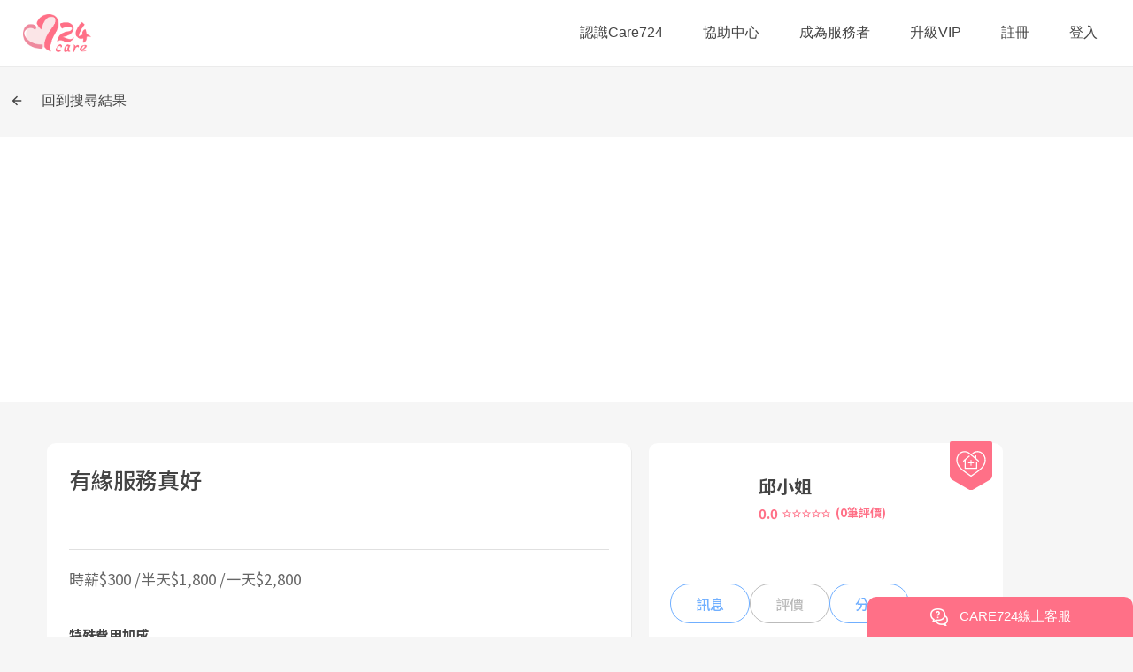

--- FILE ---
content_type: text/html
request_url: https://www.care724.com/caregiver/services/10006419
body_size: 5952
content:
<!doctype html>
<html>
  <head>
  <!-- Google Tag Manager -->
  <script>(function(w,d,s,l,i){w[l]=w[l]||[];w[l].push({'gtm.start':
  new Date().getTime(),event:'gtm.js'});var f=d.getElementsByTagName(s)[0],
  j=d.createElement(s),dl=l!='dataLayer'?'&l='+l:'';j.async=true;j.src=
  'https://www.googletagmanager.com/gtm.js?id='+i+dl;f.parentNode.insertBefore(j,f);
  })(window,document,'script','dataLayer','GTM-T6NMGZJ');</script>
  <!-- End Google Tag Manager -->
  <!-- Global site tag (gtag.js) - Google Ads: 665711145 -->
  <script async src="https://www.googletagmanager.com/gtag/js?id=AW-665711145"></script>
  <script>
  window.dataLayer = window.dataLayer || [];
  function gtag(){dataLayer.push(arguments);}
  gtag('js', new Date());
  gtag('config', 'AW-665711145', {
  'linker': {
  'domains': ['about.care724.com', 'www.care724.com']
  }
  });
  </script>
    <title data-react-helmet="true">邱小姐-居家照顧、醫院看護-費用、資歷、推薦介紹 | Care724</title>
    <meta data-react-helmet="true" name="description" content="有緣服務真好-親愛的案主：
本人曾在醫院營養室工作，因緣讓自己走入長照，服務更多長輩及需要協助的朋友。我的照護會讓案主感到親人般溫馨，也能讓家屬放心，歡迎交案給我。"/><meta data-react-helmet="true" property="og:title" content="邱小姐-居家照顧、醫院看護-費用、資歷、推薦介紹 | Care724"/><meta data-react-helmet="true" property="og:description" content="有緣服務真好-親愛的案主：
本人曾在醫院營養室工作，因緣讓自己走入長照，服務更多長輩及需要協助的朋友。我的照護會讓案主感到親人般溫馨，也能讓家屬放心，歡迎交案給我。"/><meta data-react-helmet="true" property="og:image" content="https://www.care724.com/imgs/web/home/og-home-cover.png"/><meta data-react-helmet="true" property="og:type" content="website"/><meta data-react-helmet="true" property="og:site_name" content="Care724"/><meta data-react-helmet="true" property="fb:pages" content="103383494344370"/><meta data-react-helmet="true" property="fb:app_id" content="556874808585124"/>
    <link data-react-helmet="true" rel="canonical" href="https://www.care724.com/caregiver/services/10006419"/>
    <style data-styled="" data-styled-version="4.4.1">
    </style>
    <style>@import url('https://fonts.googleapis.com/css2?family=Noto+Sans+TC:wght@500&display=block');</style>
    <meta name='viewport' content='width=device-width, user-scalable=no, initial-scale=1, maximum-scale=1'/>
    <meta charset='UTF-8'>
  <meta name='facebook-domain-verification' content='c34dq382p6qc2cthxitpp3xuldau7q'/>
  <!-- Facebook Pixel Code -->
  <script>
  !function(f,b,e,v,n,t,s)
  {if(f.fbq)return;n=f.fbq=function(){n.callMethod?
  n.callMethod.apply(n,arguments):n.queue.push(arguments)};
  if(!f._fbq)f._fbq=n;n.push=n;n.loaded=!0;n.version='2.0';
  n.queue=[];t=b.createElement(e);t.async=!0;
  t.src=v;s=b.getElementsByTagName(e)[0];
  s.parentNode.insertBefore(t,s)}(window,document,'script',
  'https://connect.facebook.net/en_US/fbevents.js');
   fbq('init', '339037150388757');
  fbq('track', 'PageView');
  </script>
  <noscript>
   <img height="1" width="1" src="https://www.facebook.com/tr?id=339037150388757&ev=PageView&noscript=1"/>
  </noscript>
  <!-- End Facebook Pixel Code -->
  <script data-ad-client="ca-pub-9817918120674196" async src="https://pagead2.googlesyndication.com/pagead/js/adsbygoogle.js"></script>
  <!-- LINE Tag Base Code -->
  <!-- Do Not Modify -->
  <script>
  (function(g,d,o){
    g._ltq=g._ltq||[];g._lt=g._lt||function(){g._ltq.push(arguments)};
    var h=location.protocol==='https:'?'https://d.line-scdn.net':'http://d.line-cdn.net';
    var s=d.createElement('script');s.async=1;
    s.src=o||h+'/n/line_tag/public/release/v1/lt.js';
    var t=d.getElementsByTagName('script')[0];t.parentNode.insertBefore(s,t);
      })(window, document);
  _lt('init', {
    customerType: 'lap',
    tagId: '365c3742-1632-4b57-ad9e-34f57e763fdc'
  });
  _lt('send', 'pv', ['365c3742-1632-4b57-ad9e-34f57e763fdc']);
  </script>
  <noscript>
    <img height="1" width="1" style="display:none"
         src="https://tr.line.me/tag.gif?c_t=lap&t_id=365c3742-1632-4b57-ad9e-34f57e763fdc&e=pv&noscript=1" />
  </noscript>
  <!-- End LINE Tag Base Code -->
  </head>
  <body>
  <!-- Google Tag Manager (noscript) -->
  <noscript><iframe src="https://www.googletagmanager.com/ns.html?id=GTM-T6NMGZJ"
  height="0" width="0" style="display:none;visibility:hidden"></iframe></noscript>
  <!-- End Google Tag Manager (noscript) -->
    <div id='react-root'>
      
      <section style="display:none">
        <div>服務地區: 基隆市全區皆可</div>
        <div>0則評價</div>
      </section>
    <div style="position:fixed;font-weight:500;font-family:Noto Sans TC;text-align:center;color:#FFFFFF;top:39vh;left:0;right:0;margin:auto;z-index:3"><div style="font-size:50px">CARE724</div><div style="font-size:40px">您的首選照顧夥伴</div></div><div style="position:fixed;top:0px;left:0px;width:100vw;height:100vh;background-image:url(&quot;/imgs/web/home/banner-web.png&quot;);background-size:cover;background-repeat:no-repeat;background-position:50% 50%;display:flex;justify-content:center;align-items:center;background-color:white;z-index:2"></div><div style="position:fixed;top:0px;left:0px;width:100vw;height:100vh;display:flex;justify-content:center;align-items:center;z-index:4"><img src="/imgs/icon/loading-icon.gif" alt="" width="100px" height="100px"/></div>
    </div>
    <script type='text/javascript'>
      window.REDUX_INITIAL_DATA={"calendar":{"content":{"navigatedYYYYMM":"","openInfo":{"2023-04":{"2023-04-01,2023-04-16":{"isDefault":true,"price":["300","1800","2800"],"time":[["00:00","24:00"]]},"2023-04-18,2023-04-30":{"isDefault":true,"price":["300","1800","2800"],"time":[["00:00","24:00"]]}},"2023-05":{"2023-05-01,2023-05-31":{"isDefault":true,"price":["300","1800","2800"],"time":[["00:00","24:00"]]}},"2023-06":{"2023-06-01,2023-06-30":{"isDefault":true,"price":["300","1800","2800"],"time":[["00:00","24:00"]]}},"2023-07":{"2023-07-01,2023-07-27":{"isDefault":true,"price":["300","1800","2800"],"time":[["00:00","24:00"]]}}},"userId":"10015620"},"meta":{"id":"10006419","owners":{"nurseUid":"Ud2OwSHLyHNdkvpTZw72tuMP0Ct2"},"version":"1.0"}},"conversation":null,"form":{"searchReservations":{"fetchInfo":{"owner":{"uid":"","role":""}},"filters":{"rsvType":""},"sorters":{},"results":[]},"searchRequestForms":{"fetchInfo":{"rsvTypeStatusInfo":{"rsvType":"","statuses":[],"limitToLastN":null}},"filters":{"location":{"city":"","town":""},"statuses":[],"rsvType":"","svcTypes":{"居家照顧":false,"醫院看護":false},"dateTime":{"startDate":null,"startTime":null,"endDate":null,"endTime":null},"willingResponse":{"nurseId":"","status":{"已回覆":false,"未回覆":false}}},"sorters":{"ascendingStartTimeWithOpenStatusOnTop":"ascend"},"results":[],"estNursePayoutInfo":{},"control":{"lastSearchFmtTime":""}},"searchListings":{"fetchInfo":{"location":{"city":"","town":""}},"filters":{"status":["已發佈"],"svcTypes":{"居家照顧":false,"醫院看護":false},"bookingMode":"","dateTimes":{"single":[{"startDate":null,"startTime":null,"endDate":null,"endTime":null}],"multi":[],"multiInfo":{"repeatDuration":null,"repeatDays":null,"repeatTimes":null},"isSingle":true},"includeUnqualifiedResults":{"dateTime":true},"services":{"基本項目":{"協助進食、用藥（按醫囑給藥）":false,"陪同外出或就醫":false,"代購物品":false,"身心靈陪伴及安全維護":false,"備餐（限被照顧者及其伴侶）":false,"環境整理（限被照顧者房間及廁所）、洗衣（限被照顧者）":false},"需證照項目":{"翻身拍背、簡易肢體關節活動":false,"身體清潔":false,"大小便處理":false,"協助移位":false,"鼻胃管灌食":false,"管路清潔照護":false,"協助穿脫衣物":false,"協助如廁":false}},"languages":{"國語":"","台語":"","客語":"","日語":"","英語":"","原住民語":"","其他":""},"gender":{"男":false,"女":false},"price":{"low":0,"high":1000},"licenses":{"noNeedLicense":false,"type2OrType5":false,"type3":false,"type1":false,"type4":false,"type6":false,"type7":false,"type8":false,"type9":false,"type10":false,"type11":false,"type12":false,"type13":false,"type14":false,"type15":false}},"sorters":{"descendingScoreAndLastSignInTime":"descend"},"results":[],"unqualifiedResults":[],"allPrices":[]},"searchConversations":{"fetchInfo":{"uid":"","role":""},"results":[]},"searchReviews":{"fetchInfo":{"owner":{"uid":"","role":""}},"filters":{},"sorters":{"patientPublicReviewTime":"descend"},"results":[]},"searchTransactions":{"filters":{"nurseId":"","patientId":"","reservationType":""},"results":[]},"smsVerification":{"smsVerificationId":""}},"listing":{"content":{"description":{"value":"親愛的案主：\n本人曾在醫院營養室工作，因緣讓自己走入長照，服務更多長輩及需要協助的朋友。我的照護會讓案主感到親人般溫馨，也能讓家屬放心，歡迎交案給我。"},"languages":{"其他":"","原住民語":"","台語":"台語","國語":"國語","客語":"","日語":"","英語":"英語"},"locations":{"pairs":[{"city":"基隆市","town":"全區皆可"}]},"merchantAddedTime":"2023-03-20T10:18:59+08:00","onNurseFees":"","photos":{"value":[{"croppedUrl":"https://firebasestorage.googleapis.com/v0/b/care724-live-tw.appspot.com/o/users%2F10015620%2FUd2OwSHLyHNdkvpTZw72tuMP0Ct2%2Fphotos%2Fservice%2FPH3PXNMC8TDJUSPMMN6P33_cropped?alt=media&token=a4395e53-9bba-446a-a142-10a05baf768a","h":847,"id":"PH3PXNMC8TDJUSPMMN6P33","offsetX":0.5,"offsetY":0.5,"rotate":0,"scale":1,"title":"","url":"https://firebasestorage.googleapis.com/v0/b/care724-live-tw.appspot.com/o/users%2F10015620%2FUd2OwSHLyHNdkvpTZw72tuMP0Ct2%2Fphotos%2Fservice%2FPH3PXNMC8TDJUSPMMN6P33_main?alt=media&token=7feb4ad1-dc36-4a1b-93ce-56df0a316e58","w":1069},{"croppedUrl":"https://firebasestorage.googleapis.com/v0/b/care724-live-tw.appspot.com/o/users%2F10015620%2FUd2OwSHLyHNdkvpTZw72tuMP0Ct2%2Fphotos%2Fservice%2FPHSC97Z9N4D8PHZSH32N3W_cropped?alt=media&token=d23e35a0-7487-435a-b8a0-68537bc2b23d","h":436,"id":"PHSC97Z9N4D8PHZSH32N3W","offsetX":0.5,"offsetY":0.5,"rotate":0,"scale":1,"title":"","url":"https://firebasestorage.googleapis.com/v0/b/care724-live-tw.appspot.com/o/users%2F10015620%2FUd2OwSHLyHNdkvpTZw72tuMP0Ct2%2Fphotos%2Fservice%2FPHSC97Z9N4D8PHZSH32N3W_main?alt=media&token=154deba5-9cae-4d71-b5f3-85cb4d50cd05","w":528}]},"price":{"basic":{"hourlyFromPerDay":"2800","hourlyFromPerHalfDay":"1800","hourlyFromPerHour":"300"},"extra":{"emergencyRoom":"0%","infectious":"0%","overweight":"0%"},"travel":{"基隆市":"0"}},"reviewsAsNurse":{"averageStars":0,"number":0},"score":0,"serviceHours":{"lastBookingHour":{"value":24},"length":{"max":0,"min":2},"time":{"hasLimitation":false,"openIntervals":[["00:00","24:00"]]}},"serviceRules":{"value":""},"serviceStatus":{"value":"已關閉"},"services":{"基本項目":{"代購物品":true,"備餐（限被照顧者及其伴侶）":true,"協助進食、用藥（按醫囑給藥）":true,"環境整理（限被照顧者房間及廁所）、洗衣（限被照顧者）":true,"身心靈陪伴及安全維護":true,"陪同外出或就醫":true},"需證照項目":{"協助如廁":false,"協助移位":false,"協助穿脫衣物":false,"大小便處理":false,"管路清潔照護":false,"翻身拍背、簡易肢體關節活動":false,"身體清潔":false,"鼻胃管灌食":false}},"shareLink":"https://care724.page.link/DenvcohxMq3hpS967","step":{"currentStage":0,"currentStep":0,"stageCollections":[{"isActive":true,"isCompleted":true,"route":{"link":"/become-a-nurse/steps/types","next":"/become-a-nurse/steps/types","previous":"/become-a-nurse/"}},{"isActive":true,"isCompleted":true,"route":{"link":"/become-a-nurse/steps/title","next":"/become-a-nurse/","previous":"/become-a-nurse/steps/profile-photos"}},{"isActive":true,"isCompleted":true,"route":{"link":"/become-a-nurse/steps/service-status","next":"/complete/finishBecomeANurse/?destUrl=/manage-your-service/details","previous":"/become-a-nurse/steps/email"}}]},"svcTypes":{"居家照顧":true,"醫院看護":true},"title":{"value":"有緣服務真好"},"type":"caregiver","userProfiles":{"nurse":{"calendarId":"10006419","disabled":false,"gender":{"value":"女"},"lastSignInTime":"2023-12-10 00:33:46","licensePhotos":{"uploaded":{"type1":{"photos":[{"fileName":"20221128_122226935_type1_1663854813812~2_jpg","url":"https://firebasestorage.googleapis.com/v0/b/care724-live-tw.appspot.com/o/users%2F10015620%2FUd2OwSHLyHNdkvpTZw72tuMP0Ct2%2Fphotos%2Flicense%2F20221128_122226935_type1_1663854813812~2.jpg%2FPHEB3B8MDQJPARS7SNXSMZ_20221128_122226935_type1_1663854813812~2.jpg?alt=media&token=86803d0d-fc3b-4760-a70d-35340dfead27"},{"fileName":"20230310_135847796_type1_20230309_092949_jpg","url":"https://firebasestorage.googleapis.com/v0/b/care724-live-tw.appspot.com/o/users%2F10015620%2FUd2OwSHLyHNdkvpTZw72tuMP0Ct2%2Fphotos%2Flicense%2F20230310_135847796_type1_20230309_092949.jpg%2FPHUZSBSW9498SPHKQ5Z5XT_20230310_135847796_type1_20230309_092949.jpg?alt=media&token=fed34ef0-0168-4223-925f-006ceac1666a"}],"status":"已驗證","timeStamp":"2023-03-10 21:58"},"type10":{"photos":"","status":"未上傳"},"type11":{"photos":"","status":"未上傳"},"type12":{"photos":"","status":"未上傳"},"type13":{"photos":"","status":"未上傳"},"type14":{"photos":"","status":"未上傳"},"type15":{"photos":"","status":"未上傳"},"type16":{"photos":"","status":"未上傳"},"type17":{"photos":"","status":"未上傳"},"type18":{"photos":"","status":"未上傳"},"type19":{"photos":"","status":"未上傳"},"type2":{"photos":[{"fileName":"20221212_135604686_type2_20221212_215053_jpg","url":"https://firebasestorage.googleapis.com/v0/b/care724-live-tw.appspot.com/o/users%2F10015620%2FUd2OwSHLyHNdkvpTZw72tuMP0Ct2%2Fphotos%2Flicense%2F20221212_135604686_type2_20221212_215053.jpg%2FPH68YTQJUE2E8F52P9JRYV_20221212_135604686_type2_20221212_215053.jpg?alt=media&token=459089a2-4b2e-4103-a804-0ac2c30c80fd"}],"status":"已驗證","timeStamp":"2022-12-12 21:56"},"type20":{"photos":"","status":"未上傳"},"type21":{"photos":"","status":"未上傳"},"type22":{"photos":"","status":"未上傳"},"type23":{"photos":"","status":"未上傳"},"type24":{"photos":"","status":"未上傳"},"type25":{"photos":"","status":"未上傳"},"type26":{"photos":"","status":"未上傳"},"type27":{"photos":"","status":"未上傳"},"type28":{"photos":"","status":"未上傳"},"type29":{"photos":"","status":"未上傳"},"type3":{"photos":"","status":"未上傳"},"type30":{"photos":"","status":"未上傳"},"type31":{"photos":"","status":"未上傳"},"type32":{"photos":"","status":"未上傳"},"type33":{"photos":"","status":"未上傳"},"type4":{"photos":"","status":"未上傳"},"type5":{"photos":"","status":"未上傳"},"type6":{"photos":"","status":"未上傳"},"type7":{"photos":"","status":"未上傳"},"type8":{"photos":"","status":"未上傳"},"type9":{"photos":"","status":"未上傳"}}},"name":{"firstName":"文蕙","lastName":"邱"},"profilePhotos":{"value":[{"croppedUrl":"https://firebasestorage.googleapis.com/v0/b/care724-live-tw.appspot.com/o/users%2F10015620%2FUd2OwSHLyHNdkvpTZw72tuMP0Ct2%2Fphotos%2Fprofile%2FPHXJ9VA9FULD4Y2JM6K7YS_cropped?alt=media&token=f68ebb6f-50c2-445e-a92c-78d0bedb1ac6","h":1478,"id":"PHXJ9VA9FULD4Y2JM6K7YS","offsetX":0.54,"offsetY":0.3,"rotate":0,"scale":2.44,"title":"","url":"https://firebasestorage.googleapis.com/v0/b/care724-live-tw.appspot.com/o/users%2F10015620%2FUd2OwSHLyHNdkvpTZw72tuMP0Ct2%2Fphotos%2Fprofile%2FPHXJ9VA9FULD4Y2JM6K7YS_main?alt=media&token=bde7f384-f8b2-4ee9-aadf-13392223e7b1","w":1108}]}},"nurseId":"10015620"}},"meta":{"id":"10006419","owners":{"nurseUid":"Ud2OwSHLyHNdkvpTZw72tuMP0Ct2"},"version":"1.0"}},"message":null,"navBar":{"mode":{"value":"patient"},"dialog":{"activeDialog":"none","closedButton":"hideAtSmall"},"redirect":{"isPending":false,"resolveDialogs":[],"resolveDialogParams":{},"locations":{"waiting":{"pathname":"/","search":"","state":{}},"resolved":{"pathname":"","search":"","state":{}},"failed":{"pathname":"/","search":"","state":{}}},"callbacks":{},"kept":{"resolveDialogs":[],"resolvedLocation":""}},"nUnreadMessages":{"conversation":0,"systemMessage":0},"popUp":{"announcement":true},"scrollPosition":{"/services":{"scrollY":0},"/company/news":{"scrollY":0}}},"reservation":null,"review":null,"session":{"auth":{"confirmed":false,"isAuthed":false,"needReAuth":false,"pendingTC":"","isPushNotiTokenSaved":false},"user":null,"switchId":{"adminUid":"","replacedUid":"","isReplacedUidCsAdmin":false}},"uid":{"value":"","persistLogin":false}};
    </script>
    <script defer src='/lib.bundle.js'></script>
    <script defer src='/app.bundle.js'></script>
  </body>
</html>

--- FILE ---
content_type: text/html; charset=utf-8
request_url: https://www.google.com/recaptcha/api2/aframe
body_size: 184
content:
<!DOCTYPE HTML><html><head><meta http-equiv="content-type" content="text/html; charset=UTF-8"></head><body><script nonce="0N6xGK7jrqHtCqWUeNv5wA">/** Anti-fraud and anti-abuse applications only. See google.com/recaptcha */ try{var clients={'sodar':'https://pagead2.googlesyndication.com/pagead/sodar?'};window.addEventListener("message",function(a){try{if(a.source===window.parent){var b=JSON.parse(a.data);var c=clients[b['id']];if(c){var d=document.createElement('img');d.src=c+b['params']+'&rc='+(localStorage.getItem("rc::a")?sessionStorage.getItem("rc::b"):"");window.document.body.appendChild(d);sessionStorage.setItem("rc::e",parseInt(sessionStorage.getItem("rc::e")||0)+1);localStorage.setItem("rc::h",'1769402046409');}}}catch(b){}});window.parent.postMessage("_grecaptcha_ready", "*");}catch(b){}</script></body></html>

--- FILE ---
content_type: image/svg+xml
request_url: https://www.care724.com/imgs30/web/home/fb.svg
body_size: -105
content:
<svg xmlns="http://www.w3.org/2000/svg" width="28" height="28" xmlns:v="https://vecta.io/nano"><path d="M14 .5c7.456 0 13.5 6.081 13.5 13.582 0 6.779-4.937 12.398-11.391 13.417l.016-10.058h3.332c.3 0 .552-.226.587-.525h0l.369-3.129c.042-.354-.233-.665-.587-.665h0-3.718v-2.617c0-1.187.328-1.996 2.019-1.996h0l1.567-.001c.326 0 .591-.267.591-.595h0V5.274c0-.329-.265-.595-.591-.595h0-2.553c-3.111 0-5.241 1.91-5.241 5.419h0v3.023H9.399c-.328 0-.593.268-.592.597h0l.012 3.129c.001.328.266.593.591.593h0 2.507l-.016 10.06C5.442 26.486.5 20.864.5 14.082.5 6.581 6.544.5 14 .5z" fill="#fff" fill-rule="evenodd"/></svg>

--- FILE ---
content_type: image/svg+xml
request_url: https://www.care724.com/imgs30/web/home/form-caregiver.svg
body_size: 823
content:
<svg xmlns="http://www.w3.org/2000/svg" width="48" height="56" fill-rule="evenodd" xmlns:v="https://vecta.io/nano"><path d="M2 0h44a2 2 0 0 1 2 2v36.554a6 6 0 0 1-2.977 5.183l-18 10.5a6 6 0 0 1-6.046 0l-18-10.5A6 6 0 0 1 0 38.554V2a2 2 0 0 1 2-2z" fill="#ff7087"/><path d="M32.818 11.253c-2.567-.49-4.935.201-7.171 1.98-.276.219-.325.584-.128.868s.57.361.89.168l.065-.04.139-.094.349-.255.025-.018c1.336-.953 2.738-1.452 4.23-1.449 2.597.005 4.732 1.118 6.264 3.237 2.391 3.307 2.541 6.922.588 10.701-.977 1.891-2.363 3.448-4.572 5.35l-.186.159c-1.621 1.381-3.012 2.417-5.85 4.4l-2.517 1.756-.524.371c-.285.202-.531.173-.818-.032l-3.905-2.767-3.021-2.184c-2.453-1.817-4.273-3.524-5.707-5.488-2.163-2.962-2.831-6.094-1.871-9.415 1.666-5.765 8.197-7.985 12.911-3.997l1.346 1.134 3.897 3.228 4.673 3.842c.389.321.799.309 1.046.001s.175-.674-.215-.998l-1.452-1.204-.819-.667c-.267-.215-.385-.47-.379-.816l.008-.537c.008-.684.004-1.246-.015-1.797-.015-.458-.256-.705-.648-.699-.404.006-.639.267-.647.745l-.003.399.002.641v.56l-.668-.451-.022-.016-.053-.041-5.287-4.373c-1.593-1.321-3.255-2.079-5.061-2.23-3.815-.318-6.795 1.21-8.765 4.478-2.112 3.502-2.141 7.251-.21 11.118 1.002 2.006 2.473 3.704 4.744 5.678l.388.333c1.698 1.446 3.237 2.588 6.222 4.666l2.79 1.935.759.533c.27.191.545.177.843-.036l4.544-3.227 3.459-2.505.092-.068c2.211-1.637 3.997-3.333 5.428-5.228 2.275-3.012 3.117-6.243 2.446-9.762-.757-3.976-3.722-7.081-7.502-7.86l-.132-.026zm-11.294 5.185c.348-.271.72-.251.957.033h0l.033.043c.209.289.16.646-.144.907l-.338.29h0l-2.614 2.216a4.55 4.55 0 0 1-.202.162h0l-.265.2c-.466.353-.668.552-.813.863-.149.317-.161.609-.115 1.239h0l.007.092c.011.154.016.247.018.334h0l-.002 3.639.001 2.621-.001.373.002.064c.008.16.037.268.127.358s.197.12.355.127c.013.001.035.001.063.001h0l10.453-.001c.602-.008.707-.137.7-.786l.008-1.296h0l-.005-2.421-.003-1.807c.006-.241.326-.506.647-.502.337.004.631.279.633.563l.001.221.001.285v.164l.001.365v.199l.001.427v.226l.001.96-.005 4.058c-.003.383-.229.62-.627.656a1.9 1.9 0 0 1-.149.007h0l-12.558-.002c-.762 0-.944-.18-.945-.937v-.377l-.001-.792.005-5.969a1.89 1.89 0 0 0-.003-.07h0l-.024-.295-.034-.476-.338.198-.357.222-.062.036a.72.72 0 0 1-.106.047c-.332.113-.635.002-.792-.276-.161-.285-.107-.587.162-.826l.399-.349h0l5.625-4.763.183-.153zm2.483 4.628c.326 0 .593.251.616.57l.002.046-.001 2.151 2.152.001c.34 0 .615.277.615.618 0 .326-.251.593-.57.616l-.046.002-2.152-.001.001 2.152c0 .34-.277.615-.618.615-.326 0-.593-.251-.616-.57l-.002-.046-.001-2.152-2.151.001c-.34 0-.615-.277-.615-.618 0-.326.251-.593.57-.616l.046-.002 2.151-.001.001-2.151c0-.34.277-.615.618-.615z" fill="#fff" fill-rule="nonzero"/></svg>

--- FILE ---
content_type: text/plain
request_url: https://www.google-analytics.com/j/collect?v=1&_v=j102&a=2019970491&t=pageview&_s=1&dl=https%3A%2F%2Fwww.care724.com%2Fcaregiver%2Fservices%2F10006419&dp=%2Fcaregiver%2Fservices%2F10006419&ul=en-us%40posix&dt=%E9%82%B1%E5%B0%8F%E5%A7%90-%E5%B1%85%E5%AE%B6%E7%85%A7%E9%A1%A7%E3%80%81%E9%86%AB%E9%99%A2%E7%9C%8B%E8%AD%B7-%E8%B2%BB%E7%94%A8%E3%80%81%E8%B3%87%E6%AD%B7%E3%80%81%E6%8E%A8%E8%96%A6%E4%BB%8B%E7%B4%B9%20%7C%20Care724&sr=1280x720&vp=1280x720&_u=YEBAAEABAAAAACAAI~&jid=1587554688&gjid=961049919&cid=1331728815.1769402043&tid=UA-157391852-1&_gid=1791488720.1769402043&_r=1&_slc=1&z=1940145853
body_size: -450
content:
2,cG-ETLT8P8WEM

--- FILE ---
content_type: image/svg+xml
request_url: https://www.care724.com/imgs30/web/home/google-play.svg
body_size: 1981
content:
<svg xmlns="http://www.w3.org/2000/svg" width="162" height="59" xmlns:v="https://vecta.io/nano"><defs><linearGradient x1="60.1573701%" y1="73.6781637%" x2="33.5579439%" y2="-12.0074601%" id="A"><stop stop-color="#d6ffa1" offset="0%"/><stop stop-color="#93e2a7" offset="32.64%"/><stop stop-color="#00a3b5" offset="100%"/></linearGradient><linearGradient x1="-32.1721676%" y1="-58.1721602%" x2="80.1668869%" y2="88.5165338%" id="B"><stop stop-color="#ff177b" offset="0%"/><stop stop-color="#ffa976" offset="67.21%"/><stop stop-color="#ffec73" offset="100%"/></linearGradient><linearGradient x1="50.23705%" y1="74.6634124%" x2="35.5261718%" y2="-29.3364075%" id="C"><stop stop-color="#63ffd4" offset="0%"/><stop stop-color="#32a0ba" offset="48.54%"/><stop stop-color="#1262a9" offset="83.49%"/><stop stop-color="#064aa2" offset="100%"/></linearGradient><linearGradient x1="119.507988%" y1="41.7395794%" x2="-23.112411%" y2="56.2894515%" id="D"><stop stop-color="#ff4521" offset="0%"/><stop stop-color="#d43e65" offset="34.11%"/><stop stop-color="#9f36b9" offset="79.35%"/><stop stop-color="#8a33db" offset="100%"/></linearGradient></defs><g fill="none" fill-rule="evenodd"><rect fill="#444" width="162" height="58.5" rx="12"/><g transform="translate(10.511 12.188)"><g transform="translate(0 11.578)"><path d="M18.302 9.263L2.04.488C1.608.244 1.175.183.804.305L14.16 13.406l4.143-4.144h0z" fill="url(#A)"/><path d="M18.364 17.55l5.565-2.986c1.113-.609 1.113-1.584 0-2.194l-5.565-3.047-4.205 4.083 4.205 4.144h0z" fill="url(#B)"/><path d="M.804.244C.309.427 0 .914 0 1.645v23.522c0 .731.309 1.219.804 1.402L14.16 13.406.804.244h0z" fill="url(#C)"/><path d="M.804 26.569c.371.122.804.061 1.237-.183l16.262-8.836-4.143-4.144L.804 26.569h0z" fill="url(#D)"/></g><path d="M134.623 35.344l6.973-15.844h-2.271l-3.225 7.899h-.046l-3.316-7.899h-2.272l4.588 10.301-2.589 5.543h2.157M124.901 19.5c-2.791 0-4.13 1.642-4.515 2.639l1.906.798c.386-1.02 1.498-1.575 2.655-1.575 1.566 0 2.904.998 2.904 2.639v.311c-.431-.244-1.52-.666-3.018-.666-2.61 0-4.879 1.331-4.879 3.793 0 2.263 1.883 3.638 4.152 3.638 1.906 0 3.04-.954 3.653-1.863h.091v1.508h1.997v-6.565c0-3.061-2.224-4.658-4.947-4.658h0zm-.454 9.715c-1.089 0-2.314-.577-2.314-1.73 0-.998.862-2.151 3.064-2.151 1.769 0 2.655.709 2.655.709 0 1.775-1.747 3.172-3.404 3.172h0zm-7.584-13.981h1.855v15.844h-1.855zm-6.886 0h-5.481v15.844h2.066v-6.417h3.414c2.672 0 5.031-1.947 5.031-4.713s-2.359-4.714-5.031-4.714h0zm.045 7.48h-3.459v-5.532h3.459c1.842 0 2.875 1.504 2.875 2.766s-1.033 2.766-2.875 2.766h0zm-20.065 2.969c-.062-2.058 1.643-3.107 2.871-3.107.957 0 1.768.464 2.038 1.13l-4.909 1.978h0zm3.058 5.488c2.517 0 3.973-1.493 4.576-2.361l-1.872-1.21c-.624.888-1.477 1.473-2.704 1.473s-2.101-.545-2.663-1.615l7.343-2.946-.25-.605c-.458-1.19-1.851-3.39-4.701-3.39-2.829 0-5.179 2.159-5.179 5.327 0 2.986 2.33 5.327 5.45 5.327h0zm-9.028-.323H86.4V15.19h-2.413zM77.06 20.517c1.31 0 2.35.565 2.891 1.191h0 .083v-.868h2.288v9.564c0 3.935-2.392 5.549-5.221 5.549a5.23 5.23 0 0 1-4.868-3.148h0l2.101-.847c.374.867 1.289 1.897 2.767 1.897 1.81 0 2.933-1.09 2.933-3.128h0v-.767h-.083c-.541.646-1.581 1.211-2.891 1.211-2.746 0-5.263-2.32-5.263-5.307 0-3.007 2.517-5.348 5.263-5.348zm.208 2.099c-1.664 0-3.058 1.372-3.058 3.249 0 1.856 1.393 3.208 3.058 3.208 1.643 0 2.933-1.352 2.933-3.208 0-1.877-1.29-3.249-2.933-3.249zm-11.982-2.099c3.037 0 5.512 2.24 5.512 5.327 0 3.067-2.475 5.327-5.512 5.327s-5.512-2.26-5.512-5.327c0-3.087 2.475-5.327 5.512-5.327zm0 2.099c-1.664 0-3.099 1.311-3.099 3.229 0 1.897 1.435 3.229 3.099 3.229s3.099-1.332 3.099-3.229c0-1.917-1.436-3.229-3.099-3.229zm-12.023-2.099c3.037 0 5.512 2.24 5.512 5.327 0 3.067-2.475 5.327-5.512 5.327s-5.513-2.26-5.513-5.327c0-3.087 2.476-5.327 5.513-5.327zm0 2.099c-1.664 0-3.099 1.311-3.099 3.229 0 1.897 1.435 3.229 3.099 3.229s3.099-1.332 3.099-3.229c0-1.917-1.436-3.229-3.099-3.229zm-14.312 8.555c2.538 0 4.452-.807 5.949-2.32 1.54-1.493 2.018-3.592 2.018-5.287 0-.524-.042-1.009-.125-1.412h-7.842v2.26h5.575c-.166 1.271-.603 2.199-1.269 2.845-.811.787-2.081 1.655-4.306 1.655-3.432 0-6.116-2.684-6.116-6.013s2.683-6.013 6.116-6.013c1.852 0 3.203.706 4.202 1.614l1.643-1.594a8.25 8.25 0 0 0-5.845-2.28c-4.701 0-8.653 3.713-8.653 8.273s3.952 8.273 8.653 8.273h0zm-2.486-24.88c-.074.095-.177.201-.309.317a2.25 2.25 0 0 1-.51.324 3.64 3.64 0 0 1-.749.252c-.292.068-.634.102-1.027.102a3.21 3.21 0 0 1-1.215-.224c-.369-.149-.685-.365-.949-.647a2.95 2.95 0 0 1-.616-1.043c-.147-.413-.22-.884-.22-1.414v-.457c0-.527.066-.997.198-1.412a2.94 2.94 0 0 1 .57-1.05c.248-.286.551-.503.908-.652s.763-.224 1.217-.224c.428 0 .802.055 1.121.164s.588.263.807.459.391.431.517.702a3.04 3.04 0 0 1 .251.893h-1.198a2.01 2.01 0 0 0-.145-.5 1.22 1.22 0 0 0-.278-.395c-.118-.111-.262-.198-.435-.262s-.378-.095-.616-.095a1.66 1.66 0 0 0-.746.157c-.211.105-.386.258-.527.459s-.245.449-.314.743a4.4 4.4 0 0 0-.104 1.002v.467a3.69 3.69 0 0 0 .126 1.012c.084.294.204.54.36.74a1.55 1.55 0 0 0 .57.457 1.77 1.77 0 0 0 .761.157 3.1 3.1 0 0 0 .539-.04c.15-.027.276-.061.379-.102a1.09 1.09 0 0 0 .254-.136c.066-.05.12-.096.162-.14V4.548h-1.449v-.914h2.667V6.29zm5.454-2.195H39.03v2.133h3.377v.962h-4.599V.259h4.565v.971H39.03v1.914h2.889v.952zm6.565-2.866h-2.193v5.96h-1.212V1.23h-2.174V.259h5.579v.971zm4.676 5.96h-1.217V.259h1.217v6.932zm6.584-5.96h-2.193v5.96h-1.212V1.23h-2.174V.259h5.579v.971zm8.999 2.676c0 .527-.07.999-.21 1.416s-.337.771-.592 1.062-.56.513-.918.669-.754.233-1.188.233a2.94 2.94 0 0 1-1.184-.233c-.358-.155-.666-.378-.925-.669s-.461-.644-.604-1.062-.215-.889-.215-1.416v-.352c0-.527.072-1 .215-1.419s.343-.774.599-1.066a2.57 2.57 0 0 1 .92-.671c.357-.155.752-.233 1.184-.233s.832.078 1.191.233a2.57 2.57 0 0 1 .923.671 3.07 3.07 0 0 1 .594 1.066c.14.419.21.892.21 1.419v.352zm-1.222-.362c0-.387-.038-.729-.114-1.026s-.186-.545-.331-.745a1.43 1.43 0 0 0-.534-.455c-.211-.103-.45-.155-.717-.155-.261 0-.496.052-.705.155a1.46 1.46 0 0 0-.534.455 2.2 2.2 0 0 0-.338.745c-.079.297-.118.639-.118 1.026v.362a4.03 4.03 0 0 0 .118 1.028 2.2 2.2 0 0 0 .341.75 1.46 1.46 0 0 0 .539.457 1.59 1.59 0 0 0 .708.155c.541 0 .957-.203 1.249-.609s.437-1 .437-1.781v-.362zm8.019 3.647h-1.222l-3.135-4.918v4.918h-1.222V.259h1.222l3.145 4.937V.259h1.212v6.932z" fill="#fff"/></g></g></svg>

--- FILE ---
content_type: image/svg+xml
request_url: https://www.care724.com/imgs30/web/home/line.svg
body_size: 190
content:
<svg xmlns="http://www.w3.org/2000/svg" width="30" height="28" xmlns:v="https://vecta.io/nano"><path d="M25.539 3.466C22.716 1.231 18.973 0 15 0S7.284 1.231 4.461 3.466C1.584 5.744 0 8.788 0 12.038c0 3.058 1.427 5.972 4.017 8.203 2.34 2.016 5.447 3.318 8.82 3.708v3.193c0 .474.393.857.879.857 1.52 0 5.636-1.82 9.11-4.432 2.076-1.56 3.739-3.235 4.943-4.98 1.48-2.143 2.23-4.347 2.23-6.55 0-3.25-1.584-6.294-4.461-8.572zM9.642 15.652H6.657c-.464 0-.8-.266-.8-.634v-5.97c0-.374.352-.625.876-.625s.875.251.875.625v5.042h2.034c.371 0 .631.321.631.781 0 .452-.265.781-.631.781zm2.816-.634c0 .367-.368.634-.875.634-.516 0-.875-.261-.875-.634v-5.97c0-.374.352-.625.875-.625s.875.251.875.625v5.97zm5.989 0c0 .367-.368.634-.876.634-.431 0-.747-.171-.937-.51l-1.529-2.789v2.666c0 .367-.368.634-.875.634-.516 0-.876-.261-.876-.634V9.058c0-.379.352-.634.876-.634.567 0 .824.173 1.146.771l1.32 2.488V9.049c0-.374.352-.625.875-.625s.876.251.876.625v5.97zm3.814-3.711c.37 0 .65.316.65.735 0 .347-.228.716-.65.716h-1.167v1.332h2.401c.377 0 .65.332.65.79 0 .447-.273.772-.65.772h-3.352c-.464 0-.8-.267-.8-.634V9.058c0-.367.336-.634.8-.634h3.352c.377 0 .65.324.65.772 0 .458-.273.79-.65.79h-2.401v1.323h1.167z" fill="#fff"/></svg>